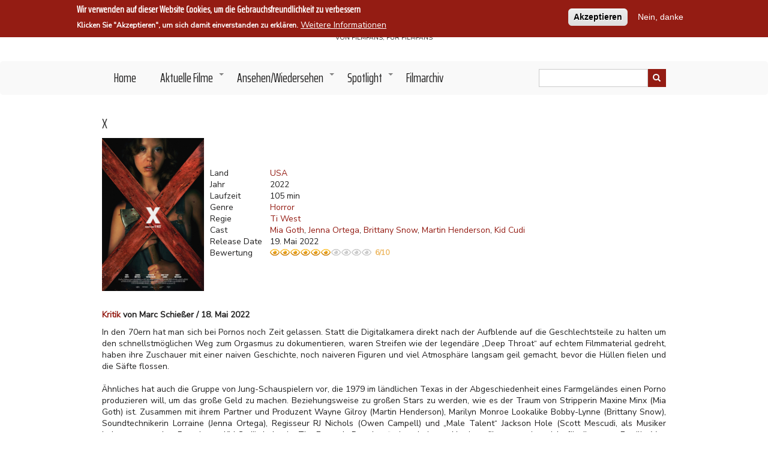

--- FILE ---
content_type: text/html; charset=UTF-8
request_url: https://www.filmszene.de/filme/x
body_size: 14274
content:
<!DOCTYPE html>
<html lang="de" dir="ltr" prefix="content: http://purl.org/rss/1.0/modules/content/  dc: http://purl.org/dc/terms/  foaf: http://xmlns.com/foaf/0.1/  og: http://ogp.me/ns#  rdfs: http://www.w3.org/2000/01/rdf-schema#  schema: http://schema.org/  sioc: http://rdfs.org/sioc/ns#  sioct: http://rdfs.org/sioc/types#  skos: http://www.w3.org/2004/02/skos/core#  xsd: http://www.w3.org/2001/XMLSchema# ">
  <head>
    <meta charset="utf-8" />
<script async src="https://www.googletagmanager.com/gtag/js?id=UA-11180324-1"></script>
<script>window.dataLayer = window.dataLayer || [];function gtag(){dataLayer.push(arguments)};gtag("js", new Date());gtag("config", "UA-11180324-1", {"groups":"default","anonymize_ip":true,"allow_ad_personalization_signals":false});</script>
<meta name="Generator" content="Drupal 8 (https://www.drupal.org)" />
<meta name="MobileOptimized" content="width" />
<meta name="HandheldFriendly" content="true" />
<meta name="viewport" content="width=device-width, initial-scale=1.0" />
<style>#sliding-popup.sliding-popup-top { position: fixed; }</style>
<script src="https://www.recaptcha.net/recaptcha/api.js?hl=de" async defer></script>
<link rel="shortcut icon" href="/themes/filmszene/favicon.ico" type="image/vnd.microsoft.icon" />
<link rel="canonical" href="https://www.filmszene.de/filme/x" />
<link rel="shortlink" href="https://www.filmszene.de/node/15796" />
<link rel="revision" href="https://www.filmszene.de/filme/x" />

    <title>X | Filmszene.</title>
    <link rel="stylesheet" media="all" href="/sites/default/files/css/css_Rs36AXENuBjrUtgIOyQMeWbi2h5jZtumln7W9-E3Cy8.css" />
<link rel="stylesheet" media="all" href="/sites/default/files/css/css_oSlSBQ7i2b2SXwrYL52jW2oo_5Eook-OU_1-Gg21bp8.css" />


    
<!--[if lte IE 8]>
<script src="/sites/default/files/js/js_VtafjXmRvoUgAzqzYTA3Wrjkx9wcWhjP0G4ZnnqRamA.js"></script>
<![endif]-->
<script src="/core/assets/vendor/modernizr/modernizr.min.js?v=3.3.1"></script>

      
      <link rel="shortcut icon" href="/favicon.ico">
      <link rel="icon" type="image/png" href="/favicon.png" sizes="32x32">
      <link rel="icon" type="image/png" href="/favicon.png" sizes="96x96">
      <link rel="apple-touch-icon" sizes="180x180" href="/apple-touch-icon.png">
      <meta name="msapplication-TileColor" content="#ffffff">
      <meta name="msapplication-TileImage" content="/mstile-144x144.png">
  </head>
  <body class="path-node page-node-type-review">
    <a href="#main-content" class="visually-hidden focusable skip-link">
      Direkt zum Inhalt
    </a>
    
      <div class="dialog-off-canvas-main-canvas" data-off-canvas-main-canvas>
    

<!-- Start: Top menu -->
<!-- End: Top menu -->


<header class="main-header">
  <nav class="navbar topnav navbar-default" role="navigation">
    <div class="container">
      <div class="row">

        <div class="navbar-header">
          <button type="button" class="navbar-toggle" data-toggle="collapse" data-target="#main-navigation">
          <span class="sr-only">Toggle navigation</span>
            <span><i class="fas fa-bars"></i></span>
          </button>

          <!-- Start: Header -->
                        <div class="region region-header">
    <div id="block-filmszene-branding" class="site-branding block block-system block-system-branding-block">
  
      
          <div class="brand site-name">
              <div class="site-branding__name">
          <a href="/" title="Startseite" rel="home">Filmszene.</a><span class="site-branding__slogan">Von Filmfans, für Filmfans</span>
        </div>
            <!--         <div class="site-branding__slogan">Von Filmfans, für Filmfans</div>
       -->
    </div>
  </div>

  </div>

                    <!-- End: Header -->

        </div>
        </div>
      </div>
    </nav>
</header>


<!-- End: Main menu -->
  <div class="main-menu">
    <div class="container">
      <div class="row">
        <div class="col-md-9">
            <div class="region region-primary-menu">
    <nav role="navigation" aria-labelledby="block-filmszene-main-menu-menu" id="block-filmszene-main-menu">
            
  <h2 class="visually-hidden" id="block-filmszene-main-menu-menu">Main navigation</h2>
  

        
              <ul class="sm menu-base-theme" id="main-menu"  class="menu nav navbar-nav">
                      <li>
        <a href="/" data-drupal-link-system-path="&lt;front&gt;">Home</a>
                  </li>
                  <li>
        <a href="/aktuelle-filme" data-target="#" data-toggle="dropdown">Aktuelle Filme</a>
                                  <ul>
                      <li>
        <a href="/kinofilme" data-drupal-link-system-path="kinofilme">Kino</a>
                  </li>
                  <li>
        <a href="/streaming" data-drupal-link-system-path="streaming">Streaming</a>
                  </li>
        </ul>
  
            </li>
                  <li>
        <a href="/ansehen-wiedersehen" data-target="#" data-toggle="dropdown">Ansehen/Wiedersehen</a>
                                  <ul>
                      <li>
        <a href="/filmtipp" data-drupal-link-system-path="filmtipp">Filmtipp</a>
                  </li>
                  <li>
        <a href="/serien" data-drupal-link-system-path="serien">Serien</a>
                  </li>
                  <li>
        <a href="/goldreviews" data-drupal-link-system-path="goldreviews">Gold</a>
                  </li>
                  <li>
        <a href="/matthias-oscar-history" data-drupal-link-system-path="matthias-oscar-history">Matthias&#039; Oscar History</a>
                  </li>
        </ul>
  
            </li>
                  <li>
        <a href="/spotlight" data-target="#" data-toggle="dropdown">Spotlight</a>
                                  <ul>
                      <li>
        <a href="/interviews" data-drupal-link-system-path="interviews">Interviews</a>
                  </li>
                  <li>
        <a href="/outtakes" data-drupal-link-system-path="outtakes">Outtakes</a>
                  </li>
                  <li>
        <a href="/specials" data-drupal-link-system-path="specials">Specials</a>
                  </li>
        </ul>
  
            </li>
                  <li>
        <a href="/filmarchiv" data-drupal-link-system-path="filmarchiv">Filmarchiv</a>
                  </li>
        </ul>
  


  </nav>

  </div>

        </div>

                  <div class="col-sm-3">
              <div class="region region-search">
    <div class="views-exposed-form block block-views block-views-exposed-filter-blocksuche-page-1" data-drupal-selector="views-exposed-form-suche-page-1" id="block-suche">
  
    
        <form action="/suche" method="get" id="views-exposed-form-suche-page-1" accept-charset="UTF-8">
  <div class="js-form-item form-item js-form-type-textfield form-type-textfield js-form-item-search-api-fulltext form-item-search-api-fulltext">
      <label for="edit-search-api-fulltext">Suche</label>
        <input data-drupal-selector="edit-search-api-fulltext" type="text" id="edit-search-api-fulltext" name="search_api_fulltext" value="" size="30" maxlength="128" class="form-text" />

        </div>
<div data-drupal-selector="edit-actions" class="form-actions js-form-wrapper form-wrapper" id="edit-actions"><input data-drupal-selector="edit-submit-suche" type="submit" id="edit-submit-suche" value="Anwenden" class="button js-form-submit form-submit" />
</div>


</form>

  </div>

  </div>

          </div>
              </div>
    </div>
  </div>
<!-- End: Main menu -->




<!-- Start: Main content -->
<div class="parallax-widget- one">
  <div class="parallax-region- wow- bounceInDown">

    <!--Start: Highlighted -->

          <div class="container">
        <div class="row">
          <div class="col-md-12">
              <div class="region region-highlighted">
    <div data-drupal-messages-fallback class="hidden"></div>

  </div>

          </div>
        </div>
      </div>
    
    <!--End: Highlighted -->

    <!--Start: Title -->

          <div id="page-title">
        <div id="page-title-inner">
          <div class="container">
            <div class="row">
              <div class="col-md-12">
                  <div class="region region-page-title">
    <div id="block-filmszene-page-title" class="block block-core block-page-title-block">
  
      
      <div class="content">
      
  <h1 class="page-title"><span class="field field--name-title field--type-string field--label-hidden">X</span>
</h1>


    </div>
  </div>

  </div>

              </div>
            </div>
          </div>
        </div>
      </div>
    
    <!--End: Title -->

    <div class="container">
      <div class="parallax-region">

        <div class="row layout">

          <!--Start: Sidebar -->

          
          <!--End: Sidebar -->

          <!--End: Content -->

          
            <div class="content_layout">

              <div class=col-md-12>

                <!-- Start: Home page message -->

                
                <!--End: Home page message -->

                  <div class="region region-content">
    <div id="block-filmszene-content" class="block block-system block-system-main-block">
  
      
      <div class="content">
      
<article data-history-node-id="15796" role="article" about="/filme/x" class="node node--type-review node--view-mode-full">


  <div class="node__content">

        
                  
    
    
        


    

        <div class="reviewinfos">
      <div class="plakat">
        
            <div class="field field--name-field-poster field--type-image field--label-hidden field__item">  <img src="/sites/default/files/styles/poster_180x255/public/filme/x/x_plakat.jpg?itok=YpU7_mXW" width="180" height="255" alt="" typeof="foaf:Image" class="image-style-poster-180x255" />


</div>
      
      </div>
      <div class="reviewfelder">
        
        

  <div class="field field--name-field-laender field--type-entity-reference field--label-above">
    <div class="field__label">Land</div>
          <div class="field__items">
              <div class="field__item"><a href="/laender/usa" hreflang="de">USA</a></div>
              </div>
      </div>

        

  <div class="field field--name-field-year field--type-integer field--label-above">
    <div class="field__label">Jahr</div>
              <div class="field__item">2022</div>
          </div>

        

  <div class="field field--name-field-duration field--type-integer field--label-above">
    <div class="field__label">Laufzeit</div>
              <div content="105" class="field__item">105 min</div>
          </div>


        

  <div class="field field--name-field-genres field--type-entity-reference field--label-above">
    <div class="field__label">Genre</div>
          <div class="field__items">
              <div class="field__item"><a href="/genres/horror" hreflang="de">Horror</a></div>
              </div>
      </div>


        

  <div class="field field--name-field-regie field--type-entity-reference field--label-above">
    <div class="field__label">Regie</div>
          <div class="field__items">
              <div class="field__item"><a href="/personen/ti-west" hreflang="de">Ti West</a></div>
              </div>
      </div>

        

  <div class="field field--name-field-cast field--type-entity-reference field--label-above">
    <div class="field__label">Cast</div>
          <div class="field__items">
              <div class="field__item"><a href="/personen/mia-goth" hreflang="de">Mia Goth</a></div>
          <div class="field__item"><a href="/personen/jenna-ortega" hreflang="de">Jenna Ortega</a></div>
          <div class="field__item"><a href="/personen/brittany-snow" hreflang="de">Brittany Snow</a></div>
          <div class="field__item"><a href="/personen/martin-henderson" hreflang="de">Martin Henderson</a></div>
          <div class="field__item"><a href="/personen/kid-cudi" hreflang="de">Kid Cudi</a></div>
              </div>
      </div>


        

  <div class="field field--name-field-release-date field--type-datetime field--label-above">
    <div class="field__label">Release Date</div>
              <div class="field__item"><time datetime="2022-05-19T12:00:00Z" class="datetime">19. Mai 2022</time>
</div>
          </div>

        

        
        

  <div class="field field--name-field-bewertung field--type-fivestar field--label-above">
    <div class="field__label">Bewertung</div>
              <div class="field__item"><form class="fivestar-form-1" id="vote" data-drupal-selector="fivestar-form-1" action="/filme/x" method="post" accept-charset="UTF-8">
  <div class="clearfix fivestar-none-text fivestar-average-stars fivestar-form-item fivestar-basic"><div class="js-form-item form-item js-form-type-fivestar form-type-fivestar js-form-item-vote form-item-vote form-no-label">
        <input class="vote" data-drupal-selector="edit-vote" type="hidden" name="vote" value="60" />
<div class="fivestar-static-form-item"><div class="js-form-item form-item js-form-type-item form-type-item js-form-item- form-item-">
      
        <div><div class="fivestar-widget-static fivestar-widget-static-' . 10 . ' clearfix"><div class="star star-1 star-odd star-first"><span class="on">6</span></div><div class="star star-2 star-even"><span class="on"></span></div><div class="star star-3 star-odd"><span class="on"></span></div><div class="star star-4 star-even"><span class="on"></span></div><div class="star star-5 star-odd"><span class="on"></span></div><div class="star star-6 star-even"><span class="on"></span></div><div class="star star-7 star-odd"><span class="off"></span></div><div class="star star-8 star-even"><span class="off"></span></div><div class="star star-9 star-odd"><span class="off"></span></div><div class="star star-10 star-even star-last"><span class="off"></span></div><div class="ratingzahl">6/10</div></div>
  </div>
        </div>
</div>
        </div>
</div><input style="display:none" data-drupal-selector="edit-submit" type="submit" id="edit-submit" name="op" value="" class="button js-form-submit form-submit" />
<input autocomplete="off" data-drupal-selector="form-s2lgrsgzcyq-cv1tumphyakkvrbb1gf8-wu52kqumns" type="hidden" name="form_build_id" value="form-S2lgrSGzCYQ_cv1TUMphyAkkvRBb1GF8_wU52KqUMns" />
<input data-drupal-selector="edit-fivestar-form-1" type="hidden" name="form_id" value="fivestar_form_1" />

</form>
</div>
          </div>

      </div>
    </div>
    
        <div class="authorinfo">
      
            <div class="field field--name-field-kritikart field--type-entity-reference field--label-hidden field__item"><a href="/taxonomy/term/10309" hreflang="de">Kritik</a></div>
       von Marc Schießer / 18. Mai 2022
    </div>
    
    
            <div class="clearfix text-formatted field field--name-body field--type-text-with-summary field--label-hidden field__item"><p>In den 70ern hat man sich bei Pornos noch Zeit gelassen. Statt die Digitalkamera direkt nach der Aufblende auf die Geschlechtsteile zu halten um den schnellstmöglichen Weg zum Orgasmus zu dokumentieren, waren Streifen wie der legendäre „Deep Throat“ auf echtem Filmmaterial gedreht, haben ihre Zuschauer mit einer naiven Geschichte, noch naiveren Figuren und viel Atmosphäre langsam geil gemacht, bevor die Hüllen fielen und die Säfte flossen.<br />
<br />
Ähnliches hat auch die Gruppe von Jung-Schauspielern vor, die 1979 im ländlichen Texas in der Abgeschiedenheit eines Farmgeländes einen Porno produzieren will, um das große Geld zu machen. Beziehungsweise zu großen Stars zu werden, wie es der Traum von Stripperin Maxine Minx (Mia Goth) ist. Zusammen mit ihrem Partner und Produzent Wayne Gilroy (Martin Henderson), Marilyn Monroe Lookalike Bobby-Lynne (Brittany Snow), Soundtechnikerin Lorraine (Jenna Ortega), Regisseur RJ Nichols (Owen Campell) und „Male Talent“ Jackson Hole (Scott Mescudi, als Musiker bekannt unter dem Pseudonym Kid Cudi) dreht sie „The Farmer's Daughter“, einen heiteren Hardcorefilm, garantiert nicht für die ganze Familie. Von den Dreharbeiten sollen die zwei sehr alten Besitzer der Farm allerdings nichts mitbekommen, denn die Greise sind äußerst verstörte sowie verstörende Zeitgenossen, die den Plänen der horny Filmcrew wenig wohlwollend gegenüberstehen…<br />
 </p>
<img alt="" data-entity-type="file" data-entity-uuid="5ce70819-89d8-4bfd-90c3-4a87a0044417" height="333" src="https://www.filmszene.de/sites/default/files/filme/x/x_crew.jpg" width="500" class="align-center" />
<p>Um ein ausgedehntes Vorspiel geht es offensichtlich auch Regisseur und Autor Ti West. Wie schon in seinen Horror Perlen „The House of the Devil“ (2009) und „The Inkeepers“ (2011) legt er auch hier allergrößten Wert auf einen sorgfältigen, langsamen und geradezu genüsslich hinausgezögerten Aufbau. Da wird geteased, angedeutet und „geforeshadowt“ was das Zeug hält und die Spannungskurve dabei so beiläufig angezogen wie eine unbemerkt schwellende Erektion. Das absolute Highlight ist dabei eine faszinierende Sequenz, in der wir in einem majestätischen Top-Shot in aller Ruhe beobachten können, wie ein Krokodil sich langsam an Maxine annähert, ohne dass die etwas davon mitbekommen würde. Diese großartige Einstellung bringt eigentlich den ganzen Film auf den Punkt, der immer dann am stärksten ist, wenn er seine Figuren wie in Zeitlupe in die Falle laufen lässt, von der die Armen noch gar nichts wissen können.<br />
<br />
Doch irgendwann endet auch die längste Tantra-Massage und es geht an den Höhepunkt. Und da wir uns hier in einem Horror-Film, genau genommen in einem relativ klassischen Slasher befinden, suppt und splattert es dann im letzten Drittel auch ganz ordentlich, was Genre-Fans durchaus zufriedenstellen sollte. Das ist anständig gemacht und angenehm analog getrickst, hat ein, zwei schön blutige Einfälle und Überraschungen parat, ist aber wesentlich weniger durchdacht und hochwertig als der soghafte Aufbau der ersten Hälfte.<br />
 </p>
<img alt="" data-entity-type="file" data-entity-uuid="5d42c2de-e074-4470-bffd-9fc9402f8f4c" height="333" src="https://www.filmszene.de/sites/default/files/filme/x/x_see.jpg" width="500" class="align-center" />
<p>Vielleicht hängt das jedoch auch damit zusammen, dass dem absoluten Ausnahmestudio A24 mittlerweile ein so über-kreativer und einzigartiger Ruf vorauseilt, dass man zu Beginn die ganze Zeit rätselt, welche weitere Ebene oder welcher doppelte Boden hier noch enthüllt werden wird. Doch die Überraschung ist, dass es keine Überraschung gibt. „X“ ist wirklich „nur“ ein lupenreiner Slasher, der die Tropes des Genres gerne bedient und in Look und Feel überdeutlich dem legendären „The Texas Chainsaw Massacre“ (1974, Regie: Tobe Hooper) nachempfunden ist.</p>

<p>Das ist natürlich per se nichts Schlechtes, nur gut zu wissen, um die eigene Erwartungshaltung anzupassen. Hier geht es weniger um das Was als um das Wie. Handwerklich ist der Film dementsprechend auch auf einem sehr starken Level: die detailverliebte Ausstattungs- und Kostümarbeit, der körnige, stilbewusste Retro-Look und das überdurchschnittliche Schauspielniveau treffen allesamt genau den richtigen Ton. Allein die selbstreferentielle erste Einstellung, die direkt nach dem A24-Logo ein „hipsteriges“ 4:3-Bild vorgaukelt, nur um dann in einer Kamerafahrt zu offenbaren, dass die Ränder des Breitbildes von Toren verdeckt waren, ist schon den Kinoeintritt wert. Und wer bei der greisen Serienmörderin ganz genau hinguckt, kann vielleicht noch einen weiteren Meta-Gag entdecken, der an dieser Stelle nicht verraten werden soll. Als Tipp nur so viel: Ti West hat die Fortsetzung zu „X“ back-to-back bereits abgedreht und als Prequel angekündigt. Trotzdem bleibt der größte Name in der Castliste dem „Pearl“ betitelten Streifen erhalten…</p>
<img alt="" data-entity-type="file" data-entity-uuid="19e4af94-3c23-461f-b735-b327bd6f8435" height="333" src="https://www.filmszene.de/sites/default/files/filme/x/x_blut.jpg" width="500" class="align-center" />
<p><br />
Spielereien wie diese sind nur ein Teil der Gründe, warum Ti West mit A24 zusammengearbeitet hat und man „X“ zum Beispiel nicht mit einem Jump-Scare-Schocker aus der Blumhouse-Schmiede verwechseln könnte. Zum einen ist es die enorme Liebe zum Detail und den Figuren, die hier jederzeit spürbar ist. Diese entsprechen zwar im weitesten Sinne Stereotypen, müssen sich jedoch nie wie solche verhalten und unterscheiden sich in Ansichten, Kleidung und Dialogen immer wieder fundamental davon, was man von diesen Typen üblicherweise erwarten würde. Bestes Beispiel dafür sind die beiden Killer, denen mit enorm viel Empathie für ihr Leiden und ihre Beweggründe begegnet wird. Auch wenn ihr hohes Alter und das resultierende abstoßende Äußere definitiv für Schocks und Ekel-Momente genutzt werden, inszeniert West die Beiden an anderen Stellen mit sehr viel Zärtlichkeit und einer durchaus ernstgemeinten Nachdenklichkeit über das Tabu-Thema Lust und Begehren im Alter.<br />
<br />
Zum anderen ist der Film generell sehr daran interessiert, diverse Denkanstöße über Sex, Geschlechterrollen und Doppelmoral zu liefern. Auffällig ist beispielsweise, dass entgegen den Horror-Konventionen eben gerade nicht die sexuell aktivsten Figuren als erste sterben müssen. Stattdessen illustrieren die Gespräche und Dynamiken unter den experimentierfreudigen Erregungskünstlern ein modernes Verständnis von Sexualität, das man wohl am ehesten mit dem Mode-Begriff „Sex-Positivity“ beschreiben könnte.<br />
 </p>
<img alt="" data-entity-type="file" data-entity-uuid="5078405d-1d8a-452f-ad06-db8eb865f83a" height="333" src="https://www.filmszene.de/sites/default/files/filme/x/x_laken.jpg" width="500" class="align-center" />
<p>All das macht aus „X“ einen sehr interessanten, atmosphärischen, detailverliebten und stimmigen Slasher, der Genre-Konventionen gleichzeitig bedient, aber auch reflektiert. Das Finale kann trotz einer netten Schlusspointe nicht an den Beginn anknüpfen und hartgesotteneren Horror-Fans könnte das Ganze vielleicht etwas zu langsam und zu wenig schweißtreibend sein, aber wie man in den 70ern noch wusste: manchmal ist das Vorspiel eben geiler als der Höhepunkt.</p>
</div>
      

        <div class="reviewcopyright">
      Bilder: Copyright 
            <div class="field field--name-field-copyright field--type-string-long field--label-hidden field__item">Central Film</div>
      
    </div>
    
          <hr>   <div class="node__links">
    <ul class="links inline"><li class="comment-add"><a href="/filme/x#comment-form" title="Teilen Sie Ihre Gedanken und Meinungen." hreflang="de">Neuen Kommentar hinzufügen</a></li></ul>  </div>


      <section class="field field--name-comment-node-review field--type-comment field--label-hidden comment-wrapper">
  
  <article data-comment-user-id="0" id="comment-268119" class="comment js-comment by-anonymous">

  
  <mark class="hidden" data-comment-timestamp="1736087263"></mark>

  <footer class="comment-wrap">

    <div class="author-comments">
      <div class="content">
                  
          <h3><a href="/comment/268119#comment-268119" class="permalink" rel="bookmark" hreflang="de">Keine gute Kritik. Zum einen…</a></h3>
          
        
          
        <p class="comment-submitted">
                        Ti Ost
          
          am 5. Januar 2025 - 15:02
        </p>

        
            <div class="field field--name-field-bewertung field--type-fivestar field--label-hidden field__item"><form class="fivestar-form-2" id="vote--2" data-drupal-selector="fivestar-form-2" action="/filme/x" method="post" accept-charset="UTF-8">
  <div class="clearfix fivestar-none-text fivestar-average-stars fivestar-form-item fivestar-basic"><div class="js-form-item form-item js-form-type-fivestar form-type-fivestar js-form-item-vote form-item-vote form-no-label">
        <input class="vote" data-drupal-selector="edit-vote" type="hidden" name="vote" value="80" />
<div class="fivestar-static-form-item"><div class="js-form-item form-item js-form-type-item form-type-item js-form-item- form-item-">
      
        <div><div class="fivestar-widget-static fivestar-widget-static-' . 10 . ' clearfix"><div class="star star-1 star-odd star-first"><span class="on">8</span></div><div class="star star-2 star-even"><span class="on"></span></div><div class="star star-3 star-odd"><span class="on"></span></div><div class="star star-4 star-even"><span class="on"></span></div><div class="star star-5 star-odd"><span class="on"></span></div><div class="star star-6 star-even"><span class="on"></span></div><div class="star star-7 star-odd"><span class="on"></span></div><div class="star star-8 star-even"><span class="on"></span></div><div class="star star-9 star-odd"><span class="off"></span></div><div class="star star-10 star-even star-last"><span class="off"></span></div><div class="ratingzahl">8/10</div></div>
  </div>
        </div>
</div>
        </div>
</div><input style="display:none" data-drupal-selector="edit-submit" type="submit" id="edit-submit--2" name="op" value="" class="button js-form-submit form-submit" />
<input autocomplete="off" data-drupal-selector="form-e54bmetllhftbo2kk3m-zj4ubr-qq9drkkxrybeqj2c" type="hidden" name="form_build_id" value="form-E54BMETlLHfTBO2kk3M-zJ4UBr_Qq9DRkKxryBEqJ2c" />
<input data-drupal-selector="edit-fivestar-form-2" type="hidden" name="form_id" value="fivestar_form_2" />

</form>
</div>
      
        
        
            <div class="clearfix text-formatted field field--name-comment-body field--type-text-long field--label-hidden field__item"><p>Keine gute Kritik. Zum einen wird gespoilert, wer die Killer sind. Dann heißt es an einer Stelle: „Vielleicht hängt das jedoch auch damit zusammen, dass dem absoluten Ausnahmestudio A24 mittlerweile ein so über-kreativer und einzigartiger Ruf vorauseilt, dass man zu Beginn die ganze Zeit rätselt, welche weitere Ebene oder welcher doppelte Boden hier noch enthüllt werden wird. Doch die Überraschung ist, dass es keine Überraschung gibt. „X“ ist wirklich „nur“ ein lupenreiner Slasher, der die Tropes des Genres gerne bedient (…).“ Und dann weiter hinten: „Auch wenn ihr hohes Alter und das resultierende abstoßende Äußere definitiv für Schocks und Ekel-Momente genutzt werden, inszeniert West die Beiden an anderen Stellen mit sehr viel Zärtlichkeit und einer durchaus ernstgemeinten Nachdenklichkeit über das Tabu-Thema Lust und Begehren im Alter. Zum anderen ist der Film generell sehr daran interessiert, diverse Denkanstöße über Sex, Geschlechterrollen und Doppelmoral zu liefern.“ Also liefert der Film doch auch so etwas wie eine weitere Ebene (vielleicht sogar mehrere) und ist eben nicht nur ein Slasher. Überhaupt: Eigentlich steht im Text fast nur Positives und dann nur sechs Augen? Passt nicht zusammen!</p>
</div>
      
        <a href="/comment/268119#comment-268119" hreflang="de">Permalink</a> <ul class="links inline"><li class="comment-reply"><a href="/comment/reply/node/15796/comment_node_review/268119">Antworten</a></li></ul>

      </div>

    </div>
  </footer>
</article>


      <h2 class="title comment-form__title">Neuen Kommentar hinzufügen</h2>
    <form class="comment-comment-node-review-form comment-form" data-user-info-from-browser data-drupal-selector="comment-form" action="/comment/reply/node/15796/comment_node_review" method="post" id="comment-form" accept-charset="UTF-8">
  <div class="js-form-item form-item js-form-type-textfield form-type-textfield js-form-item-name form-item-name">
      <label for="edit-name">Ihr Name</label>
        <input data-drupal-default-value="Gast" data-drupal-selector="edit-name" type="text" id="edit-name" name="name" value="" size="30" maxlength="60" class="form-text" />

        </div>
<div class="js-form-item form-item js-form-type-email form-type-email js-form-item-mail form-item-mail">
      <label for="edit-mail">E-Mail</label>
        <input data-drupal-selector="edit-mail" aria-describedby="edit-mail--description" type="email" id="edit-mail" name="mail" value="" size="30" maxlength="64" class="form-email" />

            <div id="edit-mail--description" class="description">
      Der Inhalt dieses Feldes wird nicht öffentlich zugänglich angezeigt.
    </div>
  </div>
<div class="js-form-item form-item js-form-type-url form-type-url js-form-item-homepage form-item-homepage">
      <label for="edit-homepage">Homepage</label>
        <input data-drupal-selector="edit-homepage" type="url" id="edit-homepage" name="homepage" value="" size="30" maxlength="255" class="form-url" />

        </div>
<input autocomplete="off" data-drupal-selector="form-m02hjnm42jlsfdsp2-cjxf3dal6bj-p3lxxicowhnk4" type="hidden" name="form_build_id" value="form-m02hJnm42JlsFdSp2-cjxF3Dal6BJ_p3LXXiCOWhNk4" />
<input data-drupal-selector="edit-comment-comment-node-review-form" type="hidden" name="form_id" value="comment_comment_node_review_form" />
<div class="field--type-string field--name-subject field--widget-string-textfield js-form-wrapper form-wrapper" data-drupal-selector="edit-subject-wrapper" id="edit-subject-wrapper">      <div class="js-form-item form-item js-form-type-textfield form-type-textfield js-form-item-subject-0-value form-item-subject-0-value">
      <label for="edit-subject-0-value">Betreff</label>
        <input class="js-text-full text-full form-text" data-drupal-selector="edit-subject-0-value" type="text" id="edit-subject-0-value" name="subject[0][value]" value="" size="60" maxlength="64" placeholder="" />

        </div>

  </div>
<div class="field--type-fivestar field--name-field-bewertung field--widget-fivestar-select js-form-wrapper form-wrapper" data-drupal-selector="edit-field-bewertung-wrapper" id="edit-field-bewertung-wrapper">      <div id="edit-field-bewertung-0" class="js-form-item form-item js-form-type-item form-type-item js-form-item-field-bewertung-0 form-item-field-bewertung-0">
      <label for="edit-field-bewertung-0">Bewertung</label>
        <div class="js-form-item form-item js-form-type-select form-type-select js-form-item-field-bewertung-0-rating form-item-field-bewertung-0-rating form-no-label">
        <select data-drupal-selector="edit-field-bewertung-0-rating" id="edit-field-bewertung-0-rating" name="field_bewertung[0][rating]" class="form-select"><option value="-">Anzahl Augen:</option><option value="10">1 von 10 Augen</option><option value="20">2 von 10 Augen</option><option value="30">3 von 10 Augen</option><option value="40">4 von 10 Augen</option><option value="50">5 von 10 Augen</option><option value="60">6 von 10 Augen</option><option value="70">7 von 10 Augen</option><option value="80">8 von 10 Augen</option><option value="90">9 von 10 Augen</option><option value="100">10 von 10 Augen</option></select>
        </div>

        </div>

  </div>
<div class="field--type-text-long field--name-comment-body field--widget-text-textarea js-form-wrapper form-wrapper" data-drupal-selector="edit-comment-body-wrapper" id="edit-comment-body-wrapper">      <div class="js-text-format-wrapper text-format-wrapper js-form-item form-item">
  <div class="js-form-item form-item js-form-type-textarea form-type-textarea js-form-item-comment-body-0-value form-item-comment-body-0-value">
      <label for="edit-comment-body-0-value" class="js-form-required form-required">Kommentar</label>
        <div class="form-textarea-wrapper">
  <textarea class="js-text-full text-full form-textarea required resize-vertical" data-drupal-selector="edit-comment-body-0-value" id="edit-comment-body-0-value" name="comment_body[0][value]" rows="5" cols="60" placeholder="" required="required" aria-required="true"></textarea>
</div>

        </div>
<div class="js-filter-wrapper filter-wrapper js-form-wrapper form-wrapper" data-drupal-selector="edit-comment-body-0-format" id="edit-comment-body-0-format"><div class="filter-help js-form-wrapper form-wrapper" data-drupal-selector="edit-comment-body-0-format-help" id="edit-comment-body-0-format-help"><a href="/filter/tips" target="_blank" data-drupal-selector="edit-comment-body-0-format-help-about" id="edit-comment-body-0-format-help-about">Hilfe zum Textformat</a></div>
<div class="js-filter-guidelines filter-guidelines js-form-wrapper form-wrapper" data-drupal-selector="edit-comment-body-0-format-guidelines" id="edit-comment-body-0-format-guidelines"><div data-drupal-format-id="plain_text" class="filter-guidelines-item filter-guidelines-plain_text">
  <h4 class="label">Klartext</h4>
  
  
      
          <ul class="tips">
                      <li>Keine HTML-Tags erlaubt.</li>
                      <li>Zeilenumbrüche und Absätze werden automatisch erzeugt.</li>
                      <li>Website- und E-Mail-Adressen werden automatisch in Links umgewandelt.</li>
            </ul>
    
      
  
</div>
</div>
</div>

  </div>

  </div>
  <details id="captcha" class="captcha js-form-wrapper form-wrapper" open="open"><summary role="button" aria-controls="captcha" aria-expanded="true" aria-pressed="true">CAPTCHA</summary><div class="details-wrapper">
    <div class="details-description">Diese Aufgabe prüft, ob du menschlich bist um Bots zu verhindern.</div><input data-drupal-selector="edit-captcha-sid" type="hidden" name="captcha_sid" value="21051824" />
<input data-drupal-selector="edit-captcha-token" type="hidden" name="captcha_token" value="hKL_83JpqQpULaFW6G8K66Kai23DIeqaR9iPpXKy1vE" />
<input data-drupal-selector="edit-captcha-response" type="hidden" name="captcha_response" value="Google no captcha" />
<div class="g-recaptcha" data-sitekey="6Ldj09AcAAAAAHYdwPwN_uMY4qjOGrW6FBJGBHc7" data-theme="light" data-type="image"></div><input data-drupal-selector="edit-captcha-cacheable" type="hidden" name="captcha_cacheable" value="1" />
</div>
</details>

<div data-drupal-selector="edit-actions" class="form-actions js-form-wrapper form-wrapper" id="edit-actions"><input data-drupal-selector="edit-submit" type="submit" id="edit-submit" name="op" value="Speichern" class="button button--primary js-form-submit form-submit" />
</div>

</form>

  
</section>

      
      
      
    

  </div>

</article>

    </div>
  </div>

  </div>


                <!-- Start: Inhalt 2: Random -->

                
                <!--End: Inhalt 2: Random -->

                <!-- Start: Inhalt 3 -->

                
                <!--End: Inhalt 3 -->

              </div>

            </div>

          
          <!--End: Content -->


          <!--Start: Sidebar -->

          
          <!--End: Sidebar -->

        </div>
      </div>
    </div>
  </div>
</div>

<!-- End: Main content -->


<!-- Start: Top widget -->


<!--End: Top widget -->

<!-- Start: Services -->


<!--End: Services -->


<!-- Start: Bottom widgets -->


<!--End: Bottom widgets -->

<!-- Start: Clients -->


<!--End: Clients -->

<!-- Start: Footer widgets -->

  <div class="parallax-widget- six" id="footer">
    <div class="container">
      <div class="parallax-region wow- bounceInUp">
        <div class="row">

          <!-- Start: Footer First -->
                      <div class = col-md-8>
               <div class="region region-footer-first">
    <div class="views-element-container block block-views block-views-blockfootertext-block-1" id="block-views-block-footertext-block-1">
  
      
      <div class="content">
      <div><div class="js-view-dom-id-f55787d384ee37ce0743292c6797c1f9b4426f20e6f1bde70bd975f6122d98bd view-content-block">
  
  
  

  
  
  

      <div class="views-row">
    <div class="views-field views-field-body"><div class="field-content">filmszene.de wurde im Februar 1999 gegründet als Hobby-Projekt einiger filmverrückter Studenten. Bis heute schreiben wir hier nach Lust, Zeit und Laune über unsere große Leidenschaft, um sie mit Gleichgesinnten zu teilen. Von Filmfans, für Filmfans. </div></div>
  </div>

    

  
  

  
  
</div>
</div>

    </div>
  </div>

  </div>

            </div>
                    <!-- End: Footer First -->

          <!-- Start :Footer Second -->
                    <!-- End: Footer Second -->

          <!-- Start: Footer third -->
                      <div class = col-md-4>
                <div class="region region-footer-third">
    <nav role="navigation" aria-labelledby="block-filmszene-footer-menu" id="block-filmszene-footer">
            
  <h2 class="visually-hidden" id="block-filmszene-footer-menu">Footer menu</h2>
  

        
              <ul class="menu">
                    <li class="menu-item">
        <a href="/datenschutzerklaerung" data-drupal-link-system-path="node/14064">Datenschutzerklärung</a>
              </li>
                <li class="menu-item">
        <a href="/impressum" data-drupal-link-system-path="node/3037">Impressum</a>
              </li>
                <li class="menu-item">
        <a href="/updates" data-drupal-link-system-path="updates">Updates</a>
              </li>
                <li class="menu-item">
        <a href="/ueber-uns" data-drupal-link-system-path="node/3036">Über Uns</a>
              </li>
        </ul>
  


  </nav>

  </div>

              <p>© 1999 - 2025 Filmszene.de</p>
            </div>
                    <!-- End: Footer Third -->

        </div>
      </div>
    </div>
  </div>

<!--End: Footer widgets -->



<!-- Start: Copyright -->
<div class="copyright">
  <div class="container">
    <div class="row">

      <!-- Start: Copyright -->
      <div class="col-sm-4">
        <p>Copyright © 2025. All rights reserved.</p>
      </div>
      <!-- End: Copyright -->



    </div>
  </div>
</div>

  </div>

    
    <script type="application/json" data-drupal-selector="drupal-settings-json">{"path":{"baseUrl":"\/","scriptPath":null,"pathPrefix":"","currentPath":"node\/15796","currentPathIsAdmin":false,"isFront":false,"currentLanguage":"de"},"pluralDelimiter":"\u0003","suppressDeprecationErrors":true,"ajaxPageState":{"libraries":"captcha\/base,classy\/node,comment\/drupal.comment-by-viewer,core\/drupal.collapse,core\/html5shiv,core\/jquery.form,eu_cookie_compliance\/eu_cookie_compliance_default,filmszene\/bootstrap,filmszene\/flexslider,filmszene\/fontawesome,filmszene\/global-components,filmszene\/owl,filmszene\/smartmenus,filter\/drupal.filter,fivestar\/fivestar.base,fivestar\/fivestar.basic,google_analytics\/google_analytics,system\/base,views\/views.module","theme":"filmszene","theme_token":null},"ajaxTrustedUrl":{"form_action_p_pvdeGsVG5zNF_XLGPTvYSKCf43t8qZYSwcfZl2uzM":true,"\/filme\/x?ajax_form=1":true,"\/suche":true,"\/comment\/reply\/node\/15796\/comment_node_review":true},"google_analytics":{"account":"UA-11180324-1","trackOutbound":true},"ajax":{"edit-submit--2":{"event":"click","callback":"::fivestarAjaxVote","method":"replaceWith","wrapper":"vote--2","effect":"fade","url":"\/filme\/x?ajax_form=1","dialogType":"ajax","submit":{"_triggering_element_name":"op","_triggering_element_value":""}},"edit-submit":{"event":"click","callback":"::fivestarAjaxVote","method":"replaceWith","wrapper":"vote","effect":"fade","url":"\/filme\/x?ajax_form=1","dialogType":"ajax","submit":{"_triggering_element_name":"op","_triggering_element_value":""}}},"eu_cookie_compliance":{"cookie_policy_version":"1.0.0","popup_enabled":true,"popup_agreed_enabled":false,"popup_hide_agreed":false,"popup_clicking_confirmation":false,"popup_scrolling_confirmation":false,"popup_html_info":"\u003Cdiv role=\u0022alertdialog\u0022 aria-labelledby=\u0022popup-text\u0022  class=\u0022eu-cookie-compliance-banner eu-cookie-compliance-banner-info eu-cookie-compliance-banner--opt-in\u0022\u003E\n  \u003Cdiv class=\u0022popup-content info eu-cookie-compliance-content\u0022\u003E\n    \u003Cdiv id=\u0022popup-text\u0022 class=\u0022eu-cookie-compliance-message\u0022\u003E\n      \u003Ch2\u003EWir verwenden auf dieser Website Cookies, um die Gebrauchsfreundlichkeit zu verbessern\u003C\/h2\u003E\n\u003Cp\u003EKlicken Sie \u0022Akzeptieren\u0022, um sich damit einverstanden zu erkl\u00e4ren.\u003C\/p\u003E\n\n              \u003Cbutton type=\u0022button\u0022 class=\u0022find-more-button eu-cookie-compliance-more-button\u0022\u003EWeitere Informationen\u003C\/button\u003E\n          \u003C\/div\u003E\n\n    \n    \u003Cdiv id=\u0022popup-buttons\u0022 class=\u0022eu-cookie-compliance-buttons\u0022\u003E\n      \u003Cbutton type=\u0022button\u0022 class=\u0022agree-button eu-cookie-compliance-secondary-button\u0022\u003EAkzeptieren\u003C\/button\u003E\n              \u003Cbutton type=\u0022button\u0022 class=\u0022decline-button eu-cookie-compliance-default-button\u0022\u003ENein, danke\u003C\/button\u003E\n          \u003C\/div\u003E\n  \u003C\/div\u003E\n\u003C\/div\u003E","use_mobile_message":false,"mobile_popup_html_info":"\u003Cdiv role=\u0022alertdialog\u0022 aria-labelledby=\u0022popup-text\u0022  class=\u0022eu-cookie-compliance-banner eu-cookie-compliance-banner-info eu-cookie-compliance-banner--opt-in\u0022\u003E\n  \u003Cdiv class=\u0022popup-content info eu-cookie-compliance-content\u0022\u003E\n    \u003Cdiv id=\u0022popup-text\u0022 class=\u0022eu-cookie-compliance-message\u0022\u003E\n      \n              \u003Cbutton type=\u0022button\u0022 class=\u0022find-more-button eu-cookie-compliance-more-button\u0022\u003EWeitere Informationen\u003C\/button\u003E\n          \u003C\/div\u003E\n\n    \n    \u003Cdiv id=\u0022popup-buttons\u0022 class=\u0022eu-cookie-compliance-buttons\u0022\u003E\n      \u003Cbutton type=\u0022button\u0022 class=\u0022agree-button eu-cookie-compliance-secondary-button\u0022\u003EAkzeptieren\u003C\/button\u003E\n              \u003Cbutton type=\u0022button\u0022 class=\u0022decline-button eu-cookie-compliance-default-button\u0022\u003ENein, danke\u003C\/button\u003E\n          \u003C\/div\u003E\n  \u003C\/div\u003E\n\u003C\/div\u003E","mobile_breakpoint":768,"popup_html_agreed":false,"popup_use_bare_css":false,"popup_height":"auto","popup_width":"100%","popup_delay":1000,"popup_link":"\/datenschutzerklaerung","popup_link_new_window":true,"popup_position":true,"fixed_top_position":true,"popup_language":"de","store_consent":false,"better_support_for_screen_readers":false,"cookie_name":"filmszene-consent","reload_page":true,"domain":"","domain_all_sites":false,"popup_eu_only_js":false,"cookie_lifetime":100,"cookie_session":0,"set_cookie_session_zero_on_disagree":0,"disagree_do_not_show_popup":false,"method":"opt_in","automatic_cookies_removal":true,"allowed_cookies":"","withdraw_markup":"\u003Cbutton type=\u0022button\u0022 class=\u0022eu-cookie-withdraw-tab\u0022\u003EDatenschutzeinstellungen\u003C\/button\u003E\n\u003Cdiv role=\u0022alertdialog\u0022 aria-labelledby=\u0022popup-text\u0022 class=\u0022eu-cookie-withdraw-banner\u0022\u003E\n  \u003Cdiv class=\u0022popup-content info eu-cookie-compliance-content\u0022\u003E\n    \u003Cdiv id=\u0022popup-text\u0022 class=\u0022eu-cookie-compliance-message\u0022\u003E\n      \u003Ch2\u003EWir verwenden Cookies auf dieser Website, um das Besuchererlebnis zu verbessern\u003C\/h2\u003E\n\u003Cp\u003ESie haben uns Ihre Zustimmung gegeben, Cookies zu setzen.\u003C\/p\u003E\n\n    \u003C\/div\u003E\n    \u003Cdiv id=\u0022popup-buttons\u0022 class=\u0022eu-cookie-compliance-buttons\u0022\u003E\n      \u003Cbutton type=\u0022button\u0022 class=\u0022eu-cookie-withdraw-button\u0022\u003EZustimmung zur\u00fcckziehen\u003C\/button\u003E\n    \u003C\/div\u003E\n  \u003C\/div\u003E\n\u003C\/div\u003E","withdraw_enabled":false,"reload_options":0,"reload_routes_list":"","withdraw_button_on_info_popup":false,"cookie_categories":[],"cookie_categories_details":[],"enable_save_preferences_button":true,"containing_element":"body","settings_tab_enabled":false},"user":{"uid":0,"permissionsHash":"b0d4d2a99fd6a36871d794e65695863124480afedefa8f685e2e6063ce5069cc"}}</script>
<script src="/sites/default/files/js/js_FnzaqP_6_p79Y80wA-J_fg3fY4PZ0H7Ok-aPPtLQB8s.js"></script>
<script src="/modules/contrib/eu_cookie_compliance/js/eu_cookie_compliance.js?v=1.9" defer></script>
<script src="/sites/default/files/js/js_soQN_8dF3Oac2Mi-GHtlL_E5Ay8yLE1IxpX6EUdm-Bk.js"></script>

  </body>
</html>


--- FILE ---
content_type: text/javascript
request_url: https://www.filmszene.de/core/assets/vendor/modernizr/modernizr.min.js?v=3.3.1
body_size: 4565
content:
/*! modernizr 3.3.1 (Custom Build) | MIT *
 * http://modernizr.com/download/?-details-inputtypes-touchevents-addtest-prefixes-setclasses-teststyles !*/
!function(e,t,n){function o(e,t){return typeof e===t}function i(){var e,t,n,i,s,a,r;for(var l in d)if(d.hasOwnProperty(l)){if(e=[],t=d[l],t.name&&(e.push(t.name.toLowerCase()),t.options&&t.options.aliases&&t.options.aliases.length))for(n=0;n<t.options.aliases.length;n++)e.push(t.options.aliases[n].toLowerCase());for(i=o(t.fn,"function")?t.fn():t.fn,s=0;s<e.length;s++)a=e[s],r=a.split("."),1===r.length?Modernizr[r[0]]=i:(!Modernizr[r[0]]||Modernizr[r[0]]instanceof Boolean||(Modernizr[r[0]]=new Boolean(Modernizr[r[0]])),Modernizr[r[0]][r[1]]=i),u.push((i?"":"no-")+r.join("-"))}}function s(e){var t=m.className,n=Modernizr._config.classPrefix||"";if(v&&(t=t.baseVal),Modernizr._config.enableJSClass){var o=new RegExp("(^|\\s)"+n+"no-js(\\s|$)");t=t.replace(o,"$1"+n+"js$2")}Modernizr._config.enableClasses&&(t+=" "+n+e.join(" "+n),v?m.className.baseVal=t:m.className=t)}function a(e,t){if("object"==typeof e)for(var n in e)h(e,n)&&a(n,e[n]);else{e=e.toLowerCase();var o=e.split("."),i=Modernizr[o[0]];if(2==o.length&&(i=i[o[1]]),"undefined"!=typeof i)return Modernizr;t="function"==typeof t?t():t,1==o.length?Modernizr[o[0]]=t:(!Modernizr[o[0]]||Modernizr[o[0]]instanceof Boolean||(Modernizr[o[0]]=new Boolean(Modernizr[o[0]])),Modernizr[o[0]][o[1]]=t),s([(t&&0!=t?"":"no-")+o.join("-")]),Modernizr._trigger(e,t)}return Modernizr}function r(){return"function"!=typeof t.createElement?t.createElement(arguments[0]):v?t.createElementNS.call(t,"http://www.w3.org/2000/svg",arguments[0]):t.createElement.apply(t,arguments)}function l(){var e=t.body;return e||(e=r(v?"svg":"body"),e.fake=!0),e}function f(e,n,o,i){var s,a,f,u,d="modernizr",c=r("div"),p=l();if(parseInt(o,10))for(;o--;)f=r("div"),f.id=i?i[o]:d+(o+1),c.appendChild(f);return s=r("style"),s.type="text/css",s.id="s"+d,(p.fake?p:c).appendChild(s),p.appendChild(c),s.styleSheet?s.styleSheet.cssText=e:s.appendChild(t.createTextNode(e)),c.id=d,p.fake&&(p.style.background="",p.style.overflow="hidden",u=m.style.overflow,m.style.overflow="hidden",m.appendChild(p)),a=n(c,e),p.fake?(p.parentNode.removeChild(p),m.style.overflow=u,m.offsetHeight):c.parentNode.removeChild(c),!!a}var u=[],d=[],c={_version:"3.3.1",_config:{classPrefix:"",enableClasses:!0,enableJSClass:!0,usePrefixes:!0},_q:[],on:function(e,t){var n=this;setTimeout(function(){t(n[e])},0)},addTest:function(e,t,n){d.push({name:e,fn:t,options:n})},addAsyncTest:function(e){d.push({name:null,fn:e})}},Modernizr=function(){};Modernizr.prototype=c,Modernizr=new Modernizr;var p=c._config.usePrefixes?" -webkit- -moz- -o- -ms- ".split(" "):["",""];c._prefixes=p;var h,m=t.documentElement,v="svg"===m.nodeName.toLowerCase();!function(){var e={}.hasOwnProperty;h=o(e,"undefined")||o(e.call,"undefined")?function(e,t){return t in e&&o(e.constructor.prototype[t],"undefined")}:function(t,n){return e.call(t,n)}}(),c._l={},c.on=function(e,t){this._l[e]||(this._l[e]=[]),this._l[e].push(t),Modernizr.hasOwnProperty(e)&&setTimeout(function(){Modernizr._trigger(e,Modernizr[e])},0)},c._trigger=function(e,t){if(this._l[e]){var n=this._l[e];setTimeout(function(){var e,o;for(e=0;e<n.length;e++)(o=n[e])(t)},0),delete this._l[e]}},Modernizr._q.push(function(){c.addTest=a});var y=r("input"),g="search tel url email datetime date month week time datetime-local number range color".split(" "),_={};Modernizr.inputtypes=function(e){for(var o,i,s,a=e.length,r="1)",l=0;a>l;l++)y.setAttribute("type",o=e[l]),s="text"!==y.type&&"style"in y,s&&(y.value=r,y.style.cssText="position:absolute;visibility:hidden;",/^range$/.test(o)&&y.style.WebkitAppearance!==n?(m.appendChild(y),i=t.defaultView,s=i.getComputedStyle&&"textfield"!==i.getComputedStyle(y,null).WebkitAppearance&&0!==y.offsetHeight,m.removeChild(y)):/^(search|tel)$/.test(o)||(s=/^(url|email)$/.test(o)?y.checkValidity&&y.checkValidity()===!1:y.value!=r)),_[e[l]]=!!s;return _}(g);var w=c.testStyles=f;Modernizr.addTest("touchevents",function(){var n;if("ontouchstart"in e||e.DocumentTouch&&t instanceof DocumentTouch)n=!0;else{var o=["@media (",p.join("touch-enabled),("),"heartz",")","{#modernizr{top:9px;position:absolute}}"].join("");w(o,function(e){n=9===e.offsetTop})}return n}),Modernizr.addTest("details",function(){var e,t=r("details");return"open"in t?(w("#modernizr details{display:block}",function(n){n.appendChild(t),t.innerHTML="<summary>a</summary>b",e=t.offsetHeight,t.open=!0,e=e!=t.offsetHeight}),e):!1}),i(),s(u),delete c.addTest,delete c.addAsyncTest;for(var b=0;b<Modernizr._q.length;b++)Modernizr._q[b]();e.Modernizr=Modernizr}(window,document);